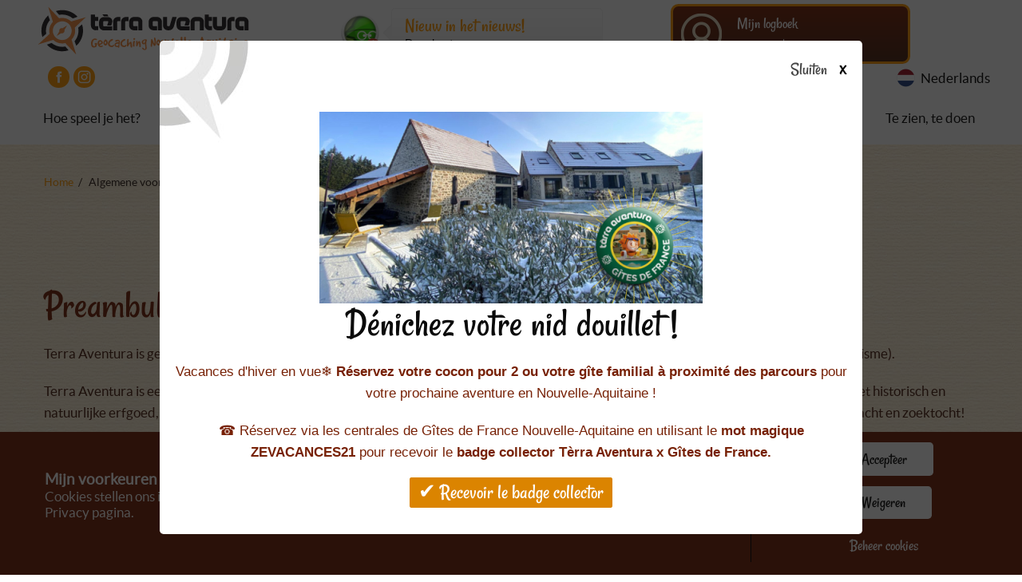

--- FILE ---
content_type: text/html; charset=UTF-8
request_url: https://cdn.terra-aventura.fr/nl/algemene-voorwaarden-terra-aventura?langcode=es
body_size: 16109
content:
<!DOCTYPE html>
<html lang="nl" dir="ltr" prefix="og: https://ogp.me/ns#">
  <head>
    <meta charset="utf-8" />
<style>/* @see https://github.com/aFarkas/lazysizes#broken-image-symbol */.js img.lazyload:not([src]) { visibility: hidden; }/* @see https://github.com/aFarkas/lazysizes#automatically-setting-the-sizes-attribute */.js img.lazyloaded[data-sizes=auto] { display: block; width: 100%; }</style>
<meta name="description" content="Preambule Terra Aventura is gecreëerd en wordt beheerd door het Comité Régional de Tourisme de Nouvelle Aquitaine (het Regionale bureau voor toerisme). Terra Aventura is een geocaching spel waarmee je de regio Nouvelle Aquitaine in Zuidwest Frankrijk beter leert kennen: de bestemmingen, het historisch en natuurlijke erfgoed, de traditionele ambachten maar ook de verhalen en legendes van de streek, de sporten of street Art. Een ware schattenjacht en zoektocht!" />
<meta name="Generator" content="Drupal 10 (https://www.drupal.org)" />
<meta name="MobileOptimized" content="width" />
<meta name="HandheldFriendly" content="true" />
<meta name="viewport" content="width=device-width, initial-scale=1.0" />
<link rel="icon" href="/themes/custom/terra/favicon.ico" type="image/vnd.microsoft.icon" />
<link rel="alternate" hreflang="fr" href="https://cdn.terra-aventura.fr/conditions-generales-dutilisation-du-jeu-terra-aventura?langcode=es" />
<link rel="alternate" hreflang="en" href="https://cdn.terra-aventura.fr/en/terra-aventura-game-terms-and-conditions?langcode=es" />
<link rel="alternate" hreflang="es" href="https://cdn.terra-aventura.fr/es/condiciones-generales-de-uso-del-juego-terra-aventura?langcode=es" />
<link rel="alternate" hreflang="nl" href="https://cdn.terra-aventura.fr/nl/algemene-voorwaarden-terra-aventura?langcode=es" />
<link rel="alternate" hreflang="de" href="https://cdn.terra-aventura.fr/de/allgemeine-nutzungsbedingungen-des-spiels-terra-aventura?langcode=es" />
<link rel="alternate" hreflang="eu" href="https://cdn.terra-aventura.fr/eu/jokoaren-erabilpen-baldintza-orokorrak?langcode=es" />
<link rel="canonical" href="https://cdn.terra-aventura.fr/nl/algemene-voorwaarden-terra-aventura?langcode=es" />
<link rel="shortlink" href="https://cdn.terra-aventura.fr/nl/node/22?langcode=es" />

    <title>Algemene voorwaarden - Tèrra Aventura | Tèrra Aventura</title>

    <link rel="apple-touch-icon" sizes="180x180" href="/themes/custom/terra/assets/favicon/apple-touch-icon.png">
    <link rel="icon" type="image/png" href="/themes/custom/terra/assets/favicon/favicon-32x32.png" sizes="32x32">
    <link rel="icon" type="image/png" href="/themes/custom/terra/assets/favicon/favicon-16x16.png" sizes="16x16">
    <link rel="manifest" href="/themes/custom/terra/assets/favicon/manifest.json">
    <link rel="mask-icon" href="/themes/custom/terra/assets/favicon/safari-pinned-tab.svg" color="#da532c">
    <meta name="theme-color" content="#ffffff">
    <meta name="apple-itunes-app" content="app-id=664647436">
    <meta name="google-play-app" content="app-id=com.tourismelimousin.terraavantura">
        <meta name="facebook-domain-verification" content="6okc8uti0rwcbc9wjhxqh8p5f5gred" />

      <link
        rel="preload"
        as="image"
        href="/themes/custom/terra/assets/img/backgrounds/home_bg.jpg"
      />


      <link rel="stylesheet" media="all" href="/sites/default/files/css/css_D5MmBMQ_B1CnzIHw1ewovwWbXVJ_GfoWLEzDzugMxDU.css?delta=0&amp;language=nl&amp;theme=terra&amp;include=[base64]" />
<link rel="stylesheet" media="all" href="/sites/default/files/css/css_GyEmvhybIkLIxBq1xKhWkQuyBTqx3GmPQMWer4ODFcM.css?delta=1&amp;language=nl&amp;theme=terra&amp;include=[base64]" />

      <script src="https://www.google.com/recaptcha/api.js?hl=nl&amp;render=explicit&amp;onload=drupalRecaptchaOnload" async defer></script>


  </head>

  <body class="page-node-22 path-node page-node-type-page">

    <a href="#main-content" class="visually-hidden focusable skip-link">
      Overslaan en naar de inhoud gaan
    </a>
    <a href="#block-terra-main-menu" class="visually-hidden focusable skip-link">
      Aller au menu principal
    </a>
    <a href="#footer" class="visually-hidden focusable skip-link">
      Aller au pied de page
    </a>
    
      <div class="dialog-off-canvas-main-canvas" data-off-canvas-main-canvas>
    
<div class="wrapper">

  <header id="top">

  <div class="row collapse">

    <div class="column small-12 medium-4 large-3">

      <a href="https://cdn.terra-aventura.fr/nl?langcode=es" class="header--logo">
        <img src="/themes/custom/terra/logo.svg" alt="Géocaching en Nouvelle-Aquitaine" loading="lazy" width="280" height="75" />
      </a>

      <ul class="header--social">
        <li class="header--social-item">
            <a class="header--social-link" target="_blank" aria-label="Visiter la page Facebook" title="Ouverture nouvelle fenêtre" href="https://www.facebook.com/terraaventura"><span class="icon-fb" aria-hidden="true"></span></a>
        </li>
        <li class="header--social-item">
            <a class="header--social-link" aria-label="Visiter la page Instagram" target="_blank" title="Ouverture nouvelle fenêtre" href="https://www.instagram.com/terraaventura_lespoiz/"><span class="icon-instagram" aria-hidden="true"></span></a>
        </li>
      </ul>
    </div>

          <div class="column header--actu hide-for-small-only hide-for-medium-only large-5">
                <div class="region region-header row">
          <div class="views-element-container column block block-views block-views-blockactualites-block-2" id="block-actus-header">
            <div><div class="actu--header view view-actualites view-id-actualites view-display-id-block_2 js-view-dom-id-4590eab34fa9dce2617b4781a90c036bd99ac273bd80b56ffd7bea84c8884462">
                <div class="view-content">
                  <div><div class="views-field views-field-nothing"><span class="field-content"><span class="row align-middle collapse">
<span class="column hide-for-small shrink poiz-medaillon--small medaillon--left actu--img">  <img loading="lazy" src="https://cdn.terra-aventura.fr/cdn/ff/rZkGPTjV4qc3KLZ6qN43SM64IqB-pFh5HM2V2L75z58/1622039034/public/2021-05/imgList_zarthus.png" width="110" height="110" alt="Zarthus">

</span>
<a class="column actu--content" href="/actu">
<span class="t-size-strong t-family-secondary">Nieuw in het nieuws!</span><br>
<span class="text-color-black t-size-small">Deze kant op...</span>
</a>
</span></span></div></div>

                </div>

              </div>
            </div>

          </div>

        </div>
      </div>
    
    <div class="column small-12 header--profile large-4">
      <div class="header--login-bloc">
        <div class="header--login">

          
      <div class="region region-box-login row">
      <div id="block-geocachingmanageruserblock" class="column small-12 no-padding block block-geocaching-manager">
  
    
      
  <div class="row" style="width: 100%;margin-left: auto;margin-right: auto;">

    <div class="column shrink no-padding-r">
      <img src="/themes/custom/terra/assets/img/elements/user-notLogged.png" alt="Mijn logboek" loading="lazy" width="60" height="60">
    </div>

    <div class="column">
      <p class="no-margin t-family-secondary t-size-medium">Mijn logboek</p>

      <a href="#" class="js-drop-loginbox t-size-small">Inloggen</a>
      <span> | </span>
      <a href="https://cdn.terra-aventura.fr/nl/user/register?langcode=es" class="t-size-small">Inschrijven</a>

    </div>

    <div class="js-login-box column small-12">
      <div class="header--login-form">
        <form class="user-login-form" data-drupal-selector="user-login-form" action="/nl/algemene-voorwaarden-terra-aventura?langcode=es" method="post" id="user-login-form" accept-charset="UTF-8">
  <div class="js-form-item form-item js-form-type-textfield form-type-textfield js-form-item-name form-item-name form-no-label">
      <label for="edit-name" class="visually-hidden js-form-required form-required">Gebruikersnaam</label>
        <input autocorrect="none" autocapitalize="none" spellcheck="false" autofocus="autofocus" autocomplete="username" placeholder="Gebruikersnaam of e-mailadres" data-drupal-selector="edit-name" type="text" id="edit-name" name="name" value="" size="60" maxlength="60" class="form-text required" required="required" aria-required="true" />

        </div>
<div class="js-form-item form-item js-form-type-password form-type-password js-form-item-pass form-item-pass form-no-label">
      <label for="edit-pass" class="visually-hidden js-form-required form-required">Wachtwoord</label>
        <span class="field-prefix"><span class="see-password icon-eye"></span></span>
      <input autocomplete="current-password" placeholder="Wachtwoord" data-drupal-selector="edit-pass" type="password" id="edit-pass" name="pass" size="60" maxlength="128" class="form-text required" required="required" aria-required="true" />

        </div>
<a href="https://cdn.terra-aventura.fr/user/password" class="t-size-small t-underline">Wachtwoord vergeten?</a><input autocomplete="off" data-drupal-selector="form-pu9qd6qx7umawi-9kclxfbcoayi2x6dg1wmnu-t-4qq" type="hidden" name="form_build_id" value="form-PU9Qd6QX7umAwI-9KCLXfbcoayi2x6dg1wMNu-t-4QQ" />
<input data-drupal-selector="edit-user-login-form" type="hidden" name="form_id" value="user_login_form" />
<div data-drupal-selector="edit-actions" class="form-actions js-form-wrapper form-wrapper" id="edit-actions">
<button  class="tertiary button js-form-submit form-submit" data-drupal-selector="edit-submit" type="submit" id="edit-submit" name="op" value="Inloggen"> Inloggen</button>


</div>

</form>

        <!--<hr class="primary">
                <a href="/facebook-login"><button class="button">Facebook Connect</button></a>-->
      </div>
    </div>
  </div>


  </div>

  </div>


        </div>
      </div>
    </div>
  </div>

      <div class="row">
      <div class="column small-12 no-padding text-right">
        <button class="current-lang nl js-open-lang">Nederlands</button>

        
      <div class="region region-lang row align-right">
      <div class="language-switcher-language-url column shrink block block-language block-language-blocklanguage-interface" id="block-selecteurdelangue" role="navigation">
  
    
      <ul class="links"><li hreflang="fr" data-drupal-link-query="{&quot;langcode&quot;:&quot;es&quot;}" data-drupal-link-system-path="node/22"><a href="/conditions-generales-dutilisation-du-jeu-terra-aventura?langcode=fr" class="language-link fr" hreflang="fr" data-drupal-link-query="{&quot;langcode&quot;:&quot;fr&quot;}" data-drupal-link-system-path="node/22">Français</a></li><li hreflang="en" data-drupal-link-query="{&quot;langcode&quot;:&quot;es&quot;}" data-drupal-link-system-path="node/22"><a href="/en/terra-aventura-game-terms-and-conditions?langcode=en" class="language-link en" hreflang="en" data-drupal-link-query="{&quot;langcode&quot;:&quot;en&quot;}" data-drupal-link-system-path="node/22">Anglais</a></li><li hreflang="es" data-drupal-link-query="{&quot;langcode&quot;:&quot;es&quot;}" data-drupal-link-system-path="node/22"><a href="/es/condiciones-generales-de-uso-del-juego-terra-aventura?langcode=es" class="language-link es" hreflang="es" data-drupal-link-query="{&quot;langcode&quot;:&quot;es&quot;}" data-drupal-link-system-path="node/22">Español</a></li><li hreflang="nl" data-drupal-link-query="{&quot;langcode&quot;:&quot;es&quot;}" data-drupal-link-system-path="node/22" class="is-active" aria-current="page"><a href="/nl/algemene-voorwaarden-terra-aventura?langcode=nl" class="language-link nl" hreflang="nl" data-drupal-link-query="{&quot;langcode&quot;:&quot;nl&quot;}" data-drupal-link-system-path="node/22">Nederlands</a></li><li hreflang="de" data-drupal-link-query="{&quot;langcode&quot;:&quot;es&quot;}" data-drupal-link-system-path="node/22"><a href="/de/allgemeine-nutzungsbedingungen-des-spiels-terra-aventura?langcode=de" class="language-link de" hreflang="de" data-drupal-link-query="{&quot;langcode&quot;:&quot;de&quot;}" data-drupal-link-system-path="node/22">Deutsch</a></li><li hreflang="eu" data-drupal-link-query="{&quot;langcode&quot;:&quot;es&quot;}" data-drupal-link-system-path="node/22"><a href="/eu/jokoaren-erabilpen-baldintza-orokorrak?langcode=eu" class="language-link eu" hreflang="eu" data-drupal-link-query="{&quot;langcode&quot;:&quot;eu&quot;}" data-drupal-link-system-path="node/22">Euskara</a></li></ul>
  </div>

  </div>

      </div>
    </div>
  
      <button class="menu-button js-menu-button hide-for-large"><span class="icon-menu"></span> Menu</button>
    
      <div class="region region-nav row collapse">
      <nav role="navigation" aria-labelledby="block-terra-main-menu-menu" id="block-terra-main-menu" class="column js-menu block block-menu navigation menu--main">
            
  <p class="visually-hidden block-title"  class="visually-hidden" id="block-terra-main-menu-menu">Navigation principale</p>
  

        
              <ul class="menu" style="--items:8;">
                    <li class="menu-item">
        <a href="/nl/hoe-speel-je-het?langcode=es" data-drupal-link-system-path="node/11">Hoe speel je het?</a>
              </li>
                <li class="menu-item menu-item--expanded">
        <a href="/nl/node/10?langcode=es" data-drupal-link-system-path="node/10">De wereld van Tèrra Aventura</a>
                                <ul class="menu">
                    <li class="menu-item">
        <a href="/nl/node/13?langcode=es" data-drupal-link-system-path="node/13">Er was eens</a>
              </li>
                <li class="menu-item">
        <a href="/nl/node/2793?langcode=es" data-drupal-link-system-path="node/2793">Cartes des parcours</a>
              </li>
                <li class="menu-item">
        <a href="/nl/poiz?langcode=es" data-drupal-link-system-path="node/18">Poï&#039;z</a>
              </li>
                <li class="menu-item">
        <a href="/nl/bonusmissies-het-frans?langcode=es" data-drupal-link-system-path="node/17">Bonusmissies (in het Frans)</a>
              </li>
                <li class="menu-item">
        <a href="/nl/node/954?langcode=es" data-drupal-link-system-path="node/954">Succès virtuels</a>
              </li>
                <li class="menu-item">
        <a href="/nl/spelregels?langcode=es" data-drupal-link-system-path="node/24">Het handvest</a>
              </li>
                <li class="menu-item">
        <a href="/nl/uw-vragen?langcode=es" data-drupal-link-system-path="node/19">Uw vragen</a>
              </li>
                <li class="menu-item">
        <a href="/nl/node/531?langcode=es" data-drupal-link-system-path="node/531">Goodies</a>
              </li>
                <li class="menu-item">
        <a href="/nl/node/547?langcode=es" data-drupal-link-system-path="node/547">Médailles</a>
              </li>
                <li class="menu-item">
        <a href="/nl/node/12?langcode=es" data-drupal-link-system-path="node/12">Concours</a>
              </li>
        </ul>
  
              </li>
                <li class="menu-item">
        <a href="/nl/parcours?langcode=es" data-drupal-link-system-path="parcours">De routes</a>
              </li>
                <li class="menu-item menu-item--collapsed">
        <a href="/nl/node/1590?langcode=es" data-drupal-link-system-path="node/1590">Micro Z&#039;aventures</a>
              </li>
                <li class="menu-item">
        <a href="/nl/actu?langcode=es" data-drupal-link-system-path="actu">Het nieuws</a>
              </li>
                <li class="menu-item menu-item--expanded">
        <a href="/nl/collab?langcode=es" data-drupal-link-system-path="node/742">Collab&#039;</a>
                                <ul class="menu">
                    <li class="menu-item">
        <a href="/nl/node/2292?langcode=es" data-drupal-link-system-path="node/2292">Bastides en Fête</a>
              </li>
                <li class="menu-item">
        <a href="/nl/node/1381?langcode=es" data-drupal-link-system-path="node/1381">Creuse Tourisme</a>
              </li>
                <li class="menu-item">
        <a href="/nl/node/741?langcode=es" data-drupal-link-system-path="node/741">Gîtes de France</a>
              </li>
                <li class="menu-item">
        <a href="/nl/node/2289?langcode=es" data-drupal-link-system-path="node/2289">Le basque débarque sur Tèrra Aventura</a>
              </li>
                <li class="menu-item">
        <a href="/nl/node/2043?langcode=es" data-drupal-link-system-path="node/2043">Les Jeux des Poïz</a>
              </li>
                <li class="menu-item">
        <a href="/nl/node/2064?langcode=es" data-drupal-link-system-path="node/2064">Millevaches en Limousin</a>
              </li>
                <li class="menu-item">
        <a href="/nl/node/1905?langcode=es" data-drupal-link-system-path="node/1905">Musée national de Préhistoire</a>
              </li>
                <li class="menu-item">
        <a href="/nl/node/2364?langcode=es" data-drupal-link-system-path="node/2364">Noël à Libourne</a>
              </li>
                <li class="menu-item">
        <a href="/nl/node/1252?langcode=es" data-drupal-link-system-path="node/1252">Olympiades des métiers</a>
              </li>
                <li class="menu-item">
        <a href="/nl/node/2067?langcode=es" data-drupal-link-system-path="node/2067">Surfrider, journée mondiale de l&#039;océan</a>
              </li>
                <li class="menu-item">
        <a href="/nl/node/1416?langcode=es" data-drupal-link-system-path="node/1416">Tumulus de Bougon</a>
              </li>
        </ul>
  
              </li>
                <li class="menu-item menu-item--collapsed">
        <a href="/nl/shop?langcode=es" data-drupal-link-system-path="node/567">Shop</a>
              </li>
                <li class="menu-item menu-item--collapsed">
        <a href="/nl/ontdek-nouvelle-aquitaine?langcode=es" data-drupal-link-system-path="node/464">Te zien, te doen</a>
              </li>
        </ul>
  


  </nav>

  </div>

  
  
</header>
<div id="main-content"></div>

  <div role="main" class="main ">

    
          
      <div class="region region-content row">
      <div id="block-terra-breadcrumbs" class="column small-12 block block-system block-system-breadcrumb-block">
  
    
        <nav class="breadcrumb" role="navigation" aria-labelledby="system-breadcrumb">
    <p id="system-breadcrumb" class="visually-hidden">Kruimelpad</p>
    <ol>
          <li>
                  <a href="/nl?langcode=es">Home</a>
              </li>
          <li>
                  Algemene voorwaarden - Tèrra Aventura
              </li>
        </ol>
  </nav>

  </div>
<div id="block-terra-page-title" class="column small-12 block block-core block-page-title-block">
  
    
      
  <h1 class="page-title"><span class="field field--name-title field--type-string field--label-hidden">Algemene voorwaarden - Tèrra Aventura</span>
</h1>


  </div>
<div id="block-terra-content" class="column small-12 block block-system block-system-main-block">
  
    
      
<article class="node node--type-page node--view-mode-full">

  
    

  
  <div class="node__content">
    
            <div class="clearfix text-formatted field field--name-body field--type-text-with-summary field--label-hidden field__item"><h2>Preambule</h2>

<p>Terra Aventura is gecreëerd en wordt beheerd door het Comité Régional de Tourisme de Nouvelle Aquitaine (het Regionale bureau voor toerisme).&nbsp;</p>

<p>Terra Aventura is een geocaching spel waarmee je de regio Nouvelle Aquitaine in Zuidwest Frankrijk beter leert kennen: de bestemmingen, het historisch en natuurlijke erfgoed, de traditionele ambachten maar ook de verhalen en legendes van de streek, de sporten of street Art. Een ware schattenjacht en zoektocht!</p>

<p>Kokers, "caches" genoemd, zijn hier en daar verstopt in de natuur. Het doel? De verstopplaatsen ontdekken én de schatten die erin zitten door middel van een GPS-apparaat of een smartphone. Om de schat te kunnen vinden (Poï’z badges, leuk om te verzamelen), moet de speler eerst een paar raadsels oplossen die gegeven worden door de Poï’z, leuke figuurtjes die de wereld van Terra Aventura bevolken. &nbsp;</p>

<p>De speler download en installeert de gratis applicatie die te vinden is op Google Play of in de App Store. De speler moet een gratis account aanmaken voordat hij kan spelen. De speler kiest daarna een route uit en zet zijn gps-locatie aan. De speler kan ook de routebeschrijving thuis of bij een VVV-kantoor printen via de website Terra aventura en gebruik maken van een GPS-apparaat.</p>

<p>De speler selecteert de route op basis van het thema, de duur, de moeilijkheidsgraad of de nabijheid (departement, stad, omgeving). Het is ook mogelijk om een seizoen te selecteren (kies het jaar van creatie om bijvoorbeeld de nieuwe routes te vinden), om een bonus zoektocht te selecteren, of om terug te gaan naar de niet gevonden caches.</p>

<p>Tijdens het spel, ziet de speler zijn positie op een kaart en gaat van het ene punt naar het andere. Onderweg moet de speler puzzels of raadsels beantwoorden via de mobiele applicatie, zodat de GPS-coördinaten van de cache worden weergegeven! Als de speler de verstopplaats (cache) gevonden heeft moet hij zoeken naar een waterdichte koker die de schat bevat: een Poï’z badge. De speler mag er maar eentje nemen en legt de cache weer op precies dezelfde plek terug voor de volgende speler. &nbsp;</p>

<p>De app geeft automatisch het niveau van de speler aan voor de andere Terr’avonturiers. Naast zijn bijnaam en zijn departement en/of land van herkomst (verplichte vermeldingen) kan de speler ook een profielfoto, zijn biografie, commentaar en foto's delen. Spelers kunnen deelnemen aan een bonus zoektocht naarmate ze verder komen in het spel.</p>

<p>De routes die hedendaags beschikbaar zijn worden voornamelijk te voet afgelegd. Er zijn echter Ziclou routes, speciaal aangepast voor een fietstocht, en besneeuwde caches, die, als de omstandigheden het toelaten, met sneeuwschoenen toegankelijk zijn.</p>

<h2>Doel</h2>

<p>De huidige gebruiksvoorwaarden (hieronder genoemd AGV) zijn van toepassing op de spelregels van het "Tèrra Aventura" spel (hieronder genoemd “het Spel"), gecreëerd en beheerd door het Comité Régional du Tourisme de Nouvelle-Aquitaine (hieronder genoemd "CRTNA").</p>

<p>De huidige AGV betreffen de voorschriften voor het gebruik van de website https://www.terra-aventura.fr/en de mobiele applicatie evenals de deelname aan het spel (hieronder genoemd "het spel") door de deelnemende gebruiker (hieronder genoemd “de gebruiker”). Elke deelname aan het spel moet voldoen aan deze AGV.</p>

<h2>Maatregelen van de aanleg en het onderhoud van de routes</h2>

<p>Het CRT organiseert het spel in samenwerking met de vrijwillige Comités Départemantaux de tourisme, agences de développement touristique of de VVV-kantoren.</p>

<p>De VVV-kantoren maken de routes en caches in samenwerking met de plaatselijke overheid(en). Zij zijn verantwoordelijk, in samenwerking met de betrokkenen gemeente(s), voor het onderhoud, de betrouwbaarheid en het voortbestaan van de voorgestelde routes.</p>

<p>Ondanks de zorgvuldigheid waarmee de aldus vastgestelde routes worden gevalideerd, kan het CRTNA niet verantwoordelijk worden gesteld voor een gebrek aan vrijgave, het onderhoud van de wegen of enig ander probleem met betrekking tot toegang van de route.</p>

<p>Voor eventuele problemen die voorkomen tijdens de zoektocht, kan je contact opnemen met het CRT NA of het plaatselijke VVV-kantoor. Je melding is belangrijk.</p>

<h2>Toegang tot het spel</h2>

<p>De gebruiker kan meedoen aan het Spel via de gedownloade app op zijn mobiel apparaat (tablet of smartphone) of met behulp van een losse GPS-apparaat en de informatie die beschikbaar is op de website van Terra Aventura.</p>

<p>Door de Applicatie te installeren op zijn mobiele apparaat en/of door toegang te krijgen tot de applicatie, accepteert de Gebruiker onvoorwaardelijk en zonder voorbehoud alle hieronder gedefinieerde AGV.</p>

<p>De gebruiker kan de app gratis downloaden via de Google Play store of de App Store. De gebruiker van het spel heeft een internetverbinding nodig om de app te downloaden en hiervan gebruik te kunnen maken. De gebruiker moet ook over een compatibel mobiel apparaat (smartphone of tablet) beschikken. De voorwaarden van deze compatibiliteit worden in beide stores gespecificeerd.</p>

<p>De app is uitsluitend bestemd voor persoonlijk gebruik van de gebruiker.</p>

<h2>Locatiegegevens</h2>

<p>Om te beginnen met het spel heeft de gebruiker een gps-toestel nodig. De locatiegegevens helpen bij de werking van het spel. Dankzij deze gegevens kan de gebruiker zijn precieze locatie of de verschillende etappes van de route zien. De gebruiker kan ook de voortgang van de andere gebruikers volgen (alleen met de app).&nbsp;</p>

<p>De gebruiker moet toegang geven tot locatie van het apparaat, anders kan het spel niet functioneren.</p>

<h2>Verplichtingen van de gebruiker&nbsp;</h2>

<p><strong>Verplichtingen van de Gebruiker met betrekking tot de werking van het Spel</strong><br>
De Deelnemer verbindt zich er uitdrukkelijk toe om:</p>

<ul>
	<li>Een route met een moeilijkheidsgraad te kiezen die is aangepast aan zijn leeftijd en lichamelijke conditie, evenals die van de andere deelnemers die met hem mee gaan (de routes zijn in volgorde van oplopende moeilijkheidsgraad ingedeeld, indien nodig is het na te vragen bij een deelnemend VVV-kantoor)</li>
	<li>De openbare paden te respecteren die door hem genomen en gekozen worden;</li>
	<li>Geen privéterreinen te betreden die in de buurt van de routes kunnen liggen, noch deze, op welke manier dan ook, te vernielen;</li>
	<li>Stop geen items in de caches die: bederfelijk, niet-commercieel, gevaarlijk of de gevoeligheid van de Deelnemers, vooral die van de jongsten, op welke manier dan ook, kunnen krenken.</li>
	<li>Hou je aan de verkeersregels, dit geldt ook voor fietsers</li>
</ul>

<p><strong>Verplichtingen van de Gebruiker met betrekking tot het gebruik van de App en de website  De Gebruiker verbindt zich er uitdrukkelijk toe om:</strong></p>

<ul>
	<li>De Applicatie niet in zijn geheel of gedeeltelijk, op welke wijze en in welke vorm dan ook, te reproduceren;</li>
	<li>Geen software of processen te gebruiken om de inhoud van de applicatie zonder toestemming van de CRT te kopiëren;</li>
	<li>De Applicatie niet te exporteren of te koppelen aan andere computerprogramma's;</li>
	<li>De Applicatie niet in zijn geheel of gedeeltelijk aan te passen, over te schrijven, te wijzigen, te veranderen, te (de)compileren, te combineren of te transcoderen;</li>
	<li>Geen systemen te installeren die de Applicatie zouden kunnen pirateren;</li>
</ul>

<p><strong>Verplichtingen van de Gebruiker met betrekking tot de gepubliceerde inhoud op de app en de website</strong></p>

<ul>
	<li>Toestemming te verkrijgen van de personen die het voorwerp uitmaken van de inhoud die geplaatst wordt via de site Tèrra Aventura;</li>
	<li>Het beeldrecht, auteursrecht, recht op privacy te respecteren en in het algemeen alle rechten van de personen die het voorwerp uit zouden kunnen maken van de inhoud die geplaatst wordt via Tèrra Aventura;</li>
	<li>Zich te onthouden van het plaatsen van inhoud die lasterlijk, kwetsend, discriminerend, hatelijk of de wet op wat voor manier dan ook overtreedt.</li>
</ul>

<p><strong>Verplichtingen van de Gebruiker met betrekking tot hygiënemaatregelen tijdens de route</strong><br>
&nbsp;<br>
Om risico op besmetting te verkleinen moet de gebruiker:&nbsp;</p>

<ul>
	<li>Hoesten en niesen in de binnenkant van zijn elleboog&nbsp;</li>
	<li>1,5 meter afstand (2 armlengtes) houden van anderen. &nbsp;</li>
	<li>Vaak en goed handen wassen.</li>
</ul>

<p>Op het einde van de Tèrra Aventura zoektocht is het sterk aangeraden om een masker te dragen en je handen te wassen voor en na het hanteren van de koker, de Poï’z, het notitieboekje en het potlood.&nbsp;<br>
Tijdens de tocht moeten de regels rond social distancing tussen de spelers gerespecteerd worden. Het eindpunt van de Terra aventura zoektocht kan worden aangepast om te voldoen aan de hygiënische maatregelen. De routes kunnen ook om dezelfde reden onder onderhoud worden gesteld.</p>

<h2>Gebruik van coupons verkregen via de App</h2>

<p>Het ontgrendelen van bepaalde caches geeft toegang tot kortingsbonnen of coupons die door commerciële aanbieders worden uitgegeven.</p>

<p>Elke coupon heeft een volgnummer. De coupons zijn alleen geldig voor eenmalig gebruik tijdens de geldigheidsperiode van de coupons.<br>
De commerciële aanbieders zijn volledig en uitsluitend verantwoordelijkheid voor de aanbiedingen, offertes, overeenkomsten en leveringen met betrekking tot deze coupons. Het CRTNA kan hierover niet aansprakelijk voor gesteld worden.</p>

<p>Gebruik van de app voor de Ziclou routes<br>
Speciale clausule voor gebruikers van de mobiele app voor de routes "op de fiets": De Ziclou-routes zijn speciaal aangepast voor fietstochten. De verkeersregels gelden voor alle Deelnemers. Ter herinnering, bepaalt het Franse artikel R412-6-1 van de wegenverkeerswet dat het gebruik van een telefoon in de hand van de bestuurder van een rijdend voertuig verboden is. Ook is het verboden om in het oor, van de bestuurder van een rijdend voertuig, elk apparaat dat geluid uit kan brengen, te dragen, met uitzondering van elektronische apparaten die doofheid corrigeren.&nbsp; Om te zorgen dat het spel in alle veiligheid wordt uitgevoerd, geeft de app via een geluidssignaal de nabijheid aan van een etappe, gevaar, een aanwijzing om mobiel gemakkelijker toegang tot informatie te krijgen. De deelnemer moet zich uitrusten met een aangepast systeem (bevestigingsmateriaal bijvoorbeeld) dat voldoet aan de eisen van de wegenverkeerswet. De CRT Nouvelle-Aquitaine kan niet verantwoordelijk worden gesteld bij overtreding van de wegenverkeerswet.<br>
 Gebruik van de app met betrekking tot een besneeuwde route</p>

<p>Een goede voorbereiding is zeer belangrijk om veilig de sneeuwschoenenroute te kunnen doen. Het CRTNA raad je dan ook sterk aan om de weersomstandigheden in het betreffende gebied van tevoren te controleren en contact op te nemen met het plaatselijke VVV-kantoor om ervoor te zorgen dat de route in alle veiligheid toegankelijk is.<br>
Is dat niet het geval dan kan het CRTNA niet aansprakelijk worden gesteld als je toch uit eigen initiatief de tocht gaat doen.</p>

<h2>PRIVACY EN PERSOONSGEGEVENS – Doeleinden van verwerking</h2>

<p>Je kan deelnemen aan het spel Terra Aventura door je contactgegevens in te voeren op de app of op de website (account "Avonturenboek").</p>

<p>Elke gebruiker moet zich, volledig en correct op de website of app registreren met<br>
een pseudo<br>
e-mailadres<br>
zijn departement van verblijf en/of land van verblijf</p>

<p>Dankzij deze verplichte gegevens kan de gebruiker:&nbsp;</p>

<ul>
	<li>Zich inloggen op de app of op de website van Terra Aventura</li>
	<li>Op een interactieve manier spelen met Terra Aventura (commentaar geven, foto's uploaden, deelnemen aan wedstrijden),</li>
	<li>Zijn voortgang bewaren (score en levels)</li>
	<li>De gebruiker kan zich ook abonneren (niet verplicht) om meer informatie te ontvangen over het universum van Tèrra Aventura (nieuwsbrief, mobiele push, tevredenheidsenquête).</li>
</ul>

<p>De gebruiker kan ook het volgende toevoegen:</p>

<ul>
	<li>zijn profielfoto,</li>
	<li>zijn biografie,</li>
	<li>foto's van de geocaching-routes of foto’s van de mensen die meedoen aan de tocht (met hun toestemming natuurlijk!)</li>
</ul>

<p>De Gebruiker verklaart dat hij op de hoogte is gesteld van het feit dat zijn ranglijst voor het Spel ook automatisch wordt weergegeven.</p>

<p>De gegevens van de gebruiker worden bewaard zolang zijn of haar account actief is. Deze status wordt elk jaar gecontroleerd door het CRTNA door het wel of niet invoeren van het geheime woord.</p>

<p>De geaggregeerde gegevens zullen na drie jaar na het laatste contact met de betrokkene (datum waarop de gebruiker zijn laatste geheime woord, gevonden in de Terra Aventura-caches, heeft ingevoerd) als inactief beschouwd. De persoonsgegevens worden dan anoniem opgeslagen zonder de mogelijkheid tot identificatie voor statistische doeleinden.</p>

<p>De gebruiker heeft recht op inzage, vergetelheid, rectificatie en aanvulling, dataportabiliteit, beperking van de verwerking betreffend zijn persoonsgegevens. Dit verzoek kan hij indienen door ons een e-mail te sturen aan: dpo@na-tourisme.com of om te schrijven naar (met een identiteitsbewijs):&nbsp;</p>

<p>CRT Nouvelle-Aquitaine - Maison régionale du tourisme&nbsp;<br>
Site Tèrra Aventura<br>
30, cours Gay Lussac<br>
CS 50095<br>
87003 LIMOGES CEDEX 1<br>
France</p>

<p>De gebruiker heeft het recht om een klacht in te dienen bij de Autoriteit Persoonsgegevens als het CRT NA, ondanks uw aanmaningen, niet reageert. In Frankrijk is dit de CNIL, 3 place de Fontenoy, TSA 80715, 75334 Paris cedex 07.</p>

<h2>Voor meer informatie, zie het Privacybeleid.<br>
 &nbsp;<br>
Beperking van de garantie</h2>

<p>Elke Gebruiker dient alle nodige maatregelen te nemen om zijn persoonsgegevens en/of software die zijn opgeslagen op zijn computer- en telefoonapparatuur, te beschermen tegen inbreuk.<br>
De Gebruiker erkent en aanvaardt de kenmerken en beperkingen van Internet en, met name de functionele kenmerken en technische prestaties van internet; problemen met betrekking tot de verbinding en/of toegang tot websites; problemen met betrekking tot de beschikbaarheid en overbezetheid van het netwerk; problemen met betrekking tot&nbsp;&nbsp;falen of verzadiging van het netwerk; problemen met betrekking tot de doorvoer, de toegang tot online geplaatste gegevens, tot de responstijd om weer te geven, in te zien, gegevens te raadplegen of door te sturen; storingen onderbreken, het gebrek aan bescherming van bepaalde gegevens tegen mogelijk misbruik of piraterij, risico van besmetting door eventuele virussen die op de genoemde netwerken circuleren, enz., waarvoor de CRT niet verantwoordelijk gesteld kan worden.&nbsp;<br>
Bovendien is de CRT niet verantwoordelijk bij verkeerd gebruik van de terminal en/of incidenten met betrekking tot het gebruik van de terminal tijdens het gebruik van de Applicatie. De CRT is niet verantwoordelijk in geval van schade, van welke aard dan ook, veroorzaakt door de Gebruikers, op hun terminals, hun computer- en telefoonapparatuur en de daar opgeslagen data of de gevolgen daarvan voor hun persoonlijke activiteit.&nbsp;&nbsp;&gt;<br>
De CRT is ook niet verantwoordelijk voor de werking van de GPS die tot de deelnemers behoort of gehuurd is bij een deelnemend VVV-kantoor.<br>
De CRT is niet verantwoordelijk voor het onderhoud van openbare paden die de deelnemers nemen tijdens het zoeken naar caches.</p>

<p><strong>Geschillen</strong><br>
Geschillen die voortvloeien uit of in verband met deze AGV en die niet in der minne kunnen worden opgelost zullen automatisch en verplicht worden onderworpen aan de jurisdictie van de handelsrechtbank van Bordeaux (Gironde, Frankrijk).</p>

<p><strong>Nietigheid</strong><br>
Indien een deel van dit Beleid ongeldig of niet afdwingbaar wordt verklaard, dan heeft dit geen gevolgen voor de geldigheid van het overige deel van dit Beleid. Als zodanig behoudt het CRTNA zich het recht om, het deel van de AGV dat ongeldig of niet afdwingbaar is, te wijzigingen.&nbsp;</p>

<p><strong>Toepasselijk recht</strong><br>
Op deze AGV geldt alleen het Franse recht. De AGV zijn alleen maar in het frans geschreven. Ingeval van onverenigbaarheid of tegenstrijdigheid tussen de Franse versie en enige andere taalversie van deze AGV, prevaleert alleen maar de Franse tekst. Elke vertaling van de AGV kan slechts van informatieve aard zijn.</p>

<p><strong>Contact</strong><br>
Voor eventuele op- en/of aanmerkingen, suggesties en klachten over het spel en/of diensten kan de gebruiker het CRTNA per e-mail bereiken via: les-sages@terra-aventura.fr&nbsp;</p>
</div>
      
  </div>

</article>

  </div>

  </div>

    
    <!-- PAGE PERSONNAGES -->
    
  </div>

  <footer id="footer">
      <div class="footer--partner">
      
      <div class="region region-partners row">
      <div id="block-decouvrezlanouvelleaquitainefr" class="column small-12 text-center block-na block block-block-content block-block-content1da5c755-718e-4ccb-88a7-4148ccef97c6">
  
    
      
            <div class="clearfix text-formatted field field--name-body field--type-text-with-summary field--label-hidden field__item"><div class="row"><div class="column small-12 text-center"><p><a class="float-right button secondary" href="/nl/node/464">Ontdek</a></p><h2>Ontdek Nouvelle Aquitaine</h2></div><div class="column small-10 small-offset-1"><div class="row align-middle"><p><img src="https://www.terra-aventura.fr/sites/default/files/pubs/logo-na-nl.jpg" width="120" height="179" alt loading="lazy"></p><p class="column expand">De grootste Franse regio, Nouvelle Aquitaine, is even divers als verrassend: Uitgestrekte natuur, dynamische steden, mythische stranden...<br>Het is ook een gebied met sterke culturen en een uitzonderlijk erfgoed. Kortom, een geweldig speelterrein te ontdekken met Tèrra Aventura!</p></div></div></div></div>
      
  </div>
<div id="block-destinationpartenairesheaderfr" class="column small-12 block block-block-content block-block-contenta95a164c-27db-4ce2-bd7b-f9377f816846">
  
    
      
            <div class="clearfix text-formatted field field--name-body field--type-text-with-summary field--label-hidden field__item"><div class="row">
<div class="column small-12 text-center"><a class="float-right button secondary" href="/nl/partenaires">De partners zien</a>
<div>
<h2 class="no-margin">De partnerbestemmingen</h2>

<p class="hide-for-small-only text-center">Voor een dag, een weekend of je vakantie...</p>
</div>
</div>
</div>
</div>
      
  </div>
<div class="views-element-container column small-12 block block-views block-views-blockpartnairs-block-1" id="block-views-block-partnairs-block-1">
  
    
      <div><div class="footer--partner-bloc view view-partnairs view-id-partnairs view-display-id-block_1 js-view-dom-id-e45a440ad6c43a9509d9a11120b8f0bf5719b4a24b3614b09fbd910ffcc84a63">
  
    
      
      <div class="view-content">
          <div class="column shrink"><a href="http://www.tourisme64.com/" title="Béarn Pyrénées Pays-Basque Tourisme" target="_blank">  <img loading="lazy" src="https://cdn.terra-aventura.fr/cdn/ff/usQP8pm2kTKnAQfxCJ8DuaQGIXMlpOWF3VmN2tgrols/1740152890/public/styles/logo_partenaires_footer/public/logospartners/logo_adt64_0.jpg?itok=fQilM8PC" width="200" height="114" alt="Logo Béarn Pyrénées Pays-Basque Tourisme" class="image-style-logo-partenaires-footer" />


</a></div>
    <div class="column shrink"><a href="https://www.gironde-tourisme.fr/" title="Gironde Tourisme" target="_blank">  <img loading="lazy" src="https://cdn.terra-aventura.fr/cdn/ff/y6Iw8IguqZPe7vzBCnmMBeodfFdBMxAE00ufnvTUh8g/1649077362/public/styles/logo_partenaires_footer/public/logospartners/gironde-tourisme.png?itok=giBUuDQ1" width="200" height="83" alt="Logo Gironde Tourisme" class="image-style-logo-partenaires-footer" />


</a></div>
    <div class="column shrink"><a href="https://www.tourismelandes.com/" title="Landes Tourisme" target="_blank">  <img loading="lazy" src="https://cdn.terra-aventura.fr/cdn/ff/nuZzLwYLiOV8y2cnzLUy4nK80HDh9s523pl-b3Mricc/1649077523/public/styles/logo_partenaires_footer/public/logospartners/logo-landes.png?itok=A0Gopt69" width="200" height="78" alt="Logo Landes Attractivité" class="image-style-logo-partenaires-footer" />


</a></div>
    <div class="column shrink"><a href="https://www.tourisme-vienne.com/" title="Vienne Tourisme" target="_blank">  <img loading="lazy" src="https://cdn.terra-aventura.fr/cdn/ff/27XjJMTTo_zccaIhaMWZFAz-Gax5MXXLllz2j8zmZXU/1732533753/public/styles/logo_partenaires_footer/public/logospartners/logo-vienne.png?itok=0mCiOAhq" width="200" height="122" alt="Logo Vienne Tourisme" class="image-style-logo-partenaires-footer" />


</a></div>
    <div class="column shrink"><a href="https://www.charentestourisme.com/" title="Visiter le site de Charente Tourismes - Ouverture nouvelle fenêtre" target="_blank">  <img loading="lazy" src="https://cdn.terra-aventura.fr/cdn/ff/_TVdvhpmW7uNE9Ss8NrHoL1FZPE-EhouH84yXC2xOLM/1741248290/public/styles/logo_partenaires_footer/public/logospartners/charentes.jpg?itok=KQp_BlVF" width="200" height="80" alt="Logo Infiniment Charentes" class="image-style-logo-partenaires-footer" />


</a></div>
    <div class="column shrink"><a href="http://www.tourismecorreze.com/fr" title="Accéder au site Tourisme Corrèze" target="_blank">  <img loading="lazy" src="https://cdn.terra-aventura.fr/cdn/ff/rlEvQFBpeZAfJ94gHwZDjkvXVHVs4xu5ccexGRqpWzI/1740047093/public/styles/logo_partenaires_footer/public/logospartners/logo-correze-min.jpg?itok=Z6mEGQwe" width="200" height="77" alt="logo Tourisme Corrèze" class="image-style-logo-partenaires-footer" />


</a></div>
    <div class="column shrink"><a href="http://www.tourisme-creuse.com/" title="Creuse" target="_blank">  <img loading="lazy" src="https://cdn.terra-aventura.fr/cdn/ff/48vdfHqrA42h3QDsNeTRer5gHb_zlvF9kTCSmULVxmk/1592930195/public/styles/logo_partenaires_footer/public/logospartners/logo-creuse-officiel.png?itok=q74Xoosr" width="200" height="200" alt="Logo Creuse, Être libre" class="image-style-logo-partenaires-footer" />


</a></div>
    <div class="column shrink"><a href="https://www.deux-sevres.fr/" title="Deux-Sèvres" target="_blank">  <img loading="lazy" src="https://cdn.terra-aventura.fr/cdn/ff/MICXN7v9uA9ZWfXJ9BjiDkobGEQRY7quVcQ_DWhSQsI/1649077303/public/styles/logo_partenaires_footer/public/logospartners/deux-sevres_0.png?itok=-yG7QtUF" width="200" height="202" alt="Logo Deux-Sèvres, le département 79" class="image-style-logo-partenaires-footer" />


</a></div>
    <div class="column shrink"><a href="http://www.dordogne-perigord-tourisme.fr/" title="Dordogne" target="_blank">  <img loading="lazy" src="https://cdn.terra-aventura.fr/cdn/ff/eTUvHXjCJvj1qJMbM9XGwIWVx54TqZH8nSsjwTdDeOo/1496826612/public/styles/logo_partenaires_footer/public/logospartners/Dordogne.jpg?itok=80obEQSn" width="200" height="58" alt="Logo Dordogne Périgord, Tourisme France" class="image-style-logo-partenaires-footer" />


</a></div>
    <div class="column shrink"><a href="http://www.tourisme-hautevienne.com/" title="Haute-Vienne" target="_blank">  <img loading="lazy" src="https://cdn.terra-aventura.fr/cdn/ff/gjQb2LuGx-PfmupIV3pgchj6I1aYxQ3ADqWlhfB6Fi8/1701162075/public/styles/logo_partenaires_footer/public/logospartners/marque-limousin.png?itok=XJlj0_DG" width="200" height="85" alt="Logo Limousin, nouveaux horizons" class="image-style-logo-partenaires-footer" />


</a></div>
    <div class="column shrink"><a href="http://www.tourisme-lotetgaronne.com/" title="Lot-et-Garonne" target="_blank">  <img loading="lazy" src="https://cdn.terra-aventura.fr/cdn/ff/A0CUs1IcpDyDgIWurev6TYuJduT-o4K7WyM0P1VkP7c/1558362745/public/styles/logo_partenaires_footer/public/logospartners/logo_lot-garonne.jpg?itok=fYv1L909" width="200" height="222" alt="Logo Lot-et-Garonne" class="image-style-logo-partenaires-footer" />


</a></div>

    </div>
  
          </div>
</div>

  </div>

  </div>

    </div>
  
  <div class="footer">

    <div class="row">

            <div class="column small-12 medium-4 footer--sitemap">
        <div class="footer--bloc-inner">
          <nav role="navigation" aria-labelledby="block-footer-main-menu" id="block-footer-main" class="block block-menu navigation menu--main">
      
  <p class="visually-hidden block-title"  id="block-footer-main-menu">Plattegrond</p>
  

        
              <ul class="menu" style="--items:8;">
                    <li class="menu-item">
        <a href="/nl/hoe-speel-je-het?langcode=es" data-drupal-link-system-path="node/11">Hoe speel je het?</a>
              </li>
                <li class="menu-item menu-item--expanded">
        <a href="/nl/node/10?langcode=es" data-drupal-link-system-path="node/10">De wereld van Tèrra Aventura</a>
                                <ul class="menu">
                    <li class="menu-item">
        <a href="/nl/node/13?langcode=es" data-drupal-link-system-path="node/13">Er was eens</a>
              </li>
                <li class="menu-item">
        <a href="/nl/node/2793?langcode=es" data-drupal-link-system-path="node/2793">Cartes des parcours</a>
              </li>
                <li class="menu-item">
        <a href="/nl/poiz?langcode=es" data-drupal-link-system-path="node/18">Poï&#039;z</a>
              </li>
                <li class="menu-item">
        <a href="/nl/bonusmissies-het-frans?langcode=es" data-drupal-link-system-path="node/17">Bonusmissies (in het Frans)</a>
              </li>
                <li class="menu-item">
        <a href="/nl/node/954?langcode=es" data-drupal-link-system-path="node/954">Succès virtuels</a>
              </li>
                <li class="menu-item">
        <a href="/nl/spelregels?langcode=es" data-drupal-link-system-path="node/24">Het handvest</a>
              </li>
                <li class="menu-item">
        <a href="/nl/uw-vragen?langcode=es" data-drupal-link-system-path="node/19">Uw vragen</a>
              </li>
                <li class="menu-item">
        <a href="/nl/node/531?langcode=es" data-drupal-link-system-path="node/531">Goodies</a>
              </li>
                <li class="menu-item">
        <a href="/nl/node/547?langcode=es" data-drupal-link-system-path="node/547">Médailles</a>
              </li>
                <li class="menu-item">
        <a href="/nl/node/12?langcode=es" data-drupal-link-system-path="node/12">Concours</a>
              </li>
        </ul>
  
              </li>
                <li class="menu-item">
        <a href="/nl/parcours?langcode=es" data-drupal-link-system-path="parcours">De routes</a>
              </li>
                <li class="menu-item menu-item--collapsed">
        <a href="/nl/node/1590?langcode=es" data-drupal-link-system-path="node/1590">Micro Z&#039;aventures</a>
              </li>
                <li class="menu-item">
        <a href="/nl/actu?langcode=es" data-drupal-link-system-path="actu">Het nieuws</a>
              </li>
                <li class="menu-item menu-item--expanded">
        <a href="/nl/collab?langcode=es" data-drupal-link-system-path="node/742">Collab&#039;</a>
                                <ul class="menu">
                    <li class="menu-item">
        <a href="/nl/node/2292?langcode=es" data-drupal-link-system-path="node/2292">Bastides en Fête</a>
              </li>
                <li class="menu-item">
        <a href="/nl/node/1381?langcode=es" data-drupal-link-system-path="node/1381">Creuse Tourisme</a>
              </li>
                <li class="menu-item">
        <a href="/nl/node/741?langcode=es" data-drupal-link-system-path="node/741">Gîtes de France</a>
              </li>
                <li class="menu-item">
        <a href="/nl/node/2289?langcode=es" data-drupal-link-system-path="node/2289">Le basque débarque sur Tèrra Aventura</a>
              </li>
                <li class="menu-item">
        <a href="/nl/node/2043?langcode=es" data-drupal-link-system-path="node/2043">Les Jeux des Poïz</a>
              </li>
                <li class="menu-item">
        <a href="/nl/node/2064?langcode=es" data-drupal-link-system-path="node/2064">Millevaches en Limousin</a>
              </li>
                <li class="menu-item">
        <a href="/nl/node/1905?langcode=es" data-drupal-link-system-path="node/1905">Musée national de Préhistoire</a>
              </li>
                <li class="menu-item">
        <a href="/nl/node/2364?langcode=es" data-drupal-link-system-path="node/2364">Noël à Libourne</a>
              </li>
                <li class="menu-item">
        <a href="/nl/node/1252?langcode=es" data-drupal-link-system-path="node/1252">Olympiades des métiers</a>
              </li>
                <li class="menu-item">
        <a href="/nl/node/2067?langcode=es" data-drupal-link-system-path="node/2067">Surfrider, journée mondiale de l&#039;océan</a>
              </li>
                <li class="menu-item">
        <a href="/nl/node/1416?langcode=es" data-drupal-link-system-path="node/1416">Tumulus de Bougon</a>
              </li>
        </ul>
  
              </li>
                <li class="menu-item menu-item--collapsed">
        <a href="/nl/shop?langcode=es" data-drupal-link-system-path="node/567">Shop</a>
              </li>
                <li class="menu-item menu-item--collapsed">
        <a href="/nl/ontdek-nouvelle-aquitaine?langcode=es" data-drupal-link-system-path="node/464">Te zien, te doen</a>
              </li>
        </ul>
  


  </nav>

        </div>
      </div>

            <div class="column small-12 medium-4 footer--menu">
        <div class="footer--bloc-inner">
          <nav role="navigation" aria-labelledby="block-footer-find-menu" id="block-footer-find" class="block block-menu navigation menu--footer">
      
  <p class="block-title"  id="block-footer-find-menu">Terra Aventura vinden</p>
  

        
              <ul class="menu">
                    <li class="menu-item">
        <a href="http://cloud.terra-aventura.fr">Voor professionals</a>
              </li>
                <li class="menu-item">
        <a href="/nl/node/691?langcode=es" data-drupal-link-system-path="node/691">Contact</a>
              </li>
                <li class="menu-item">
        <a href="/nl/node/692?langcode=es" data-drupal-link-system-path="node/692">Presse</a>
              </li>
                <li class="menu-item">
        <a href="/nl/wettelijke-gegevens?langcode=es" data-drupal-link-system-path="node/9">Wettelijke gegevens</a>
              </li>
                <li class="menu-item menu-item--active-trail">
        <a href="/nl/algemene-voorwaarden-terra-aventura?langcode=es" data-drupal-link-system-path="node/22">Algemene gebruiksvoorwaarden</a>
              </li>
                <li class="menu-item">
        <a href="/nl/privacybeleid-van-de-website?langcode=es" data-drupal-link-system-path="node/532">Privacybeleid</a>
              </li>
        </ul>
  


  </nav>

        </div>
      </div>

            <div class="column small-12 medium-4 block">
        <div class="footer--bloc-inner">
          <h2>Bereid je verblijf voor</h2>

          <ul class="list-web">
            <li>
              <a title="Ouverture nouvelle fenêtre" href="https://www.nouvelle-aquitaine-tourisme.com/en" target="_blank"><span
                  class="icon-web">&nbsp;</span> | Nouvelle-Aquitaine Tourisme</a>
            </li>
          </ul>

          <hr>
          <div class="row">
            <div class="column">
              <p class="text-align-center">
                <a href="https://www.nouvelle-aquitaine-tourisme.com" title="Accéder au site de la Novuelle Aquitaine - Ouverture nouvelle fenêtre" target="_blank">
                  <img alt="Région Nouvelle-Aquitaine, Comité Régional du Tourisme" height="180"
                       src="/sites/default/files/pubs/logo-na-nl.jpg" width="120"
                       loading="lazy">
                </a>
              </p>
            </div>
          </div>

          <div class="signature">
            Juillet&nbsp;2018&nbsp;-
            <a class="signature--link" href="http://www.proximit.fr/" target="_blank" title="Accéder au site de proximit">
              <img alt="Proximit Digital, agence de communication digitale"
                   src="https://www.terra-aventura.fr/sites/default/files/inline-images/logo_white.svg"
                   loading="lazy" width="64" height="38">
            </a>
          </div>
        </div>

      </div>

    </div>

  </div>


</footer>

<div class="btn-depliant-wrapper">
  <a href="/sites/default/files/pdf/depliant-2025.pdf" class="btn-depliant" target="_blank">
    <span class="btn-depliant-popover">Carte des parcours 2025/2026</span>
  </a>
</div>
  <div class="reveal message" id="msgModal" data-reveal>
    
      <div class="region region-message row">
      <div data-drupal-messages-fallback class="hidden"></div>

  </div>

    <div class="reveal-footer">
      <button class="button expanded" data-close aria-label="Close modal" type="button">OK</button>
    </div>
  </div>

</div>

  </div>

    
    <script type="application/json" data-drupal-selector="drupal-settings-json">{"path":{"baseUrl":"\/","pathPrefix":"nl\/","currentPath":"node\/22","currentPathIsAdmin":false,"isFront":false,"currentLanguage":"nl","currentQuery":{"langcode":"es"}},"pluralDelimiter":"\u0003","suppressDeprecationErrors":true,"ajaxPageState":{"libraries":"[base64]","theme":"terra","theme_token":null},"ajaxTrustedUrl":{"form_action_p_pvdeGsVG5zNF_XLGPTvYSKCf43t8qZYSwcfZl2uzM":true,"\/nl\/algemene-voorwaarden-terra-aventura?element_parents=user_picture\/widget\/0\u0026langcode=es\u0026ajax_form=1":true,"\/nl\/algemene-voorwaarden-terra-aventura?langcode=es\u0026ajax_form=1":true},"colorbox":{"transition":"elastic","speed":350,"opacity":0.85,"slideshow":false,"slideshowAuto":true,"slideshowSpeed":2500,"slideshowStart":"start slideshow","slideshowStop":"stop de slideshow","current":"{current} van {total}","previous":"\u00ab Vorige","next":"Volgende","close":"Sluiten","overlayClose":true,"returnFocus":true,"maxWidth":"90%","maxHeight":"90%","initialWidth":"300","initialHeight":"250","fixed":true,"scrolling":true,"mobiledetect":true,"mobiledevicewidth":"480px"},"geocaching_modales":{"send_ga":0,"cookie_time":"15778800000"},"lazy":{"lazysizes":{"lazyClass":"lazyload","loadedClass":"lazyloaded","loadingClass":"lazyloading","preloadClass":"lazypreload","errorClass":"lazyerror","autosizesClass":"lazyautosizes","srcAttr":"data-src","srcsetAttr":"data-srcset","sizesAttr":"data-sizes","minSize":40,"customMedia":[],"init":true,"expFactor":1.5,"hFac":0.8,"loadMode":2,"loadHidden":true,"ricTimeout":0,"throttleDelay":125,"plugins":[]},"placeholderSrc":"\/themes\/custom\/terra\/assets\/img\/elements\/lazy-load.png","preferNative":false,"minified":true,"libraryPath":"\/libraries\/lazysizes"},"geocaching_next_caches":{"cart":{"name":"","steps":[]},"is_connected":false},"pit_rgpd":{"banner_column":1,"banner_background_color":"background-color-primary","banner_text_color":"text-color-light","banner_button_color_accept":"light","banner_button_color_custom":"light clear","banner_button_color_decline":"light","reveal_button_color_reset":"light","reveal_button_color_apply":"secondary","is_privacy_page":false,"version":"3","banner_title":"Mijn voorkeuren beheren","banner_button_accept":"Accepteer","banner_text":"Cookies stellen ons in staat om uw spelervaring te verbeteren. U kunt uw voorkeuren op elk moment wijzigen vanaf de Privacy pagina.","banner_button_custom":"Beheer cookies","banner_button_decline":"Weigeren","reveal_button_reset":"Annuleren","reveal_button_apply":"Valider","reveal_text":"Sommige functies van deze site zijn gebaseerd op diensten die door sites van derden worden aangeboden. Deze functies plaatsen cookies waarmee deze sites uw navigatie kunnen volgen. Deze cookies worden alleen opgeslagen als u daar toestemming voor geeft.","reveal_title":"Mijn voorkeuren beheren","ga_code":"UA-22704248-1","ga_domain":"terra-aventura.fr","ga_text":"Les services de mesure d\u0027audience permettent de g\u00e9n\u00e9rer des statistiques de fr\u00e9quentation utiles \u00e0 l\u0027am\u00e9lioration du site. \u003Ca href=\u0022https:\/\/policies.google.com\/privacy?hl=fr\u0022 target=\u0022_blank\u0022 title=\u0022Ouverture nouvelle fen\u00eatre\u0022\u003EPolitique de confidentialit\u00e9\u003C\/a\u003E\u003Cbr \/\u003E\r\n","ga_cookies":["_ga_C49LZRC4KR"],"pxfb_code":"177522711041418","pxfb_domain":"terra-aventura.fr","pxfb_text":"Le pixel Facebook nous permet de lancer des campagnes sur Facebook aupr\u00e8s des visiteurs du site internet de T\u00e8rra aventura\u003Cbr \/\u003E\r\n\u003Ca href=\u0022https:\/\/www.facebook.com\/help\/cookies\/\u0022 target=\u0022_blank\u0022 title=\u0022Politique de confidentialit\u00e9 Facebook\u0022\u003EPolitique de confidentialit\u00e9\u003C\/a\u003E"},"language":"nl","field_group":{"fieldset":{"mode":"register","context":"form","settings":{"classes":"column small-12 medium-6 hide-legend","id":"","description":"","required_fields":true}},"html_element":{"mode":"register","context":"form","settings":{"classes":"column small-12 ","id":"","element":"fieldset","show_label":true,"label_element":"legend","attributes":"","effect":"none","speed":"fast","required_fields":false,"show_empty_fields":false,"label_element_classes":"legend"}}},"ajax":{"edit-user-picture-0-upload-button":{"callback":["Drupal\\file\\Element\\ManagedFile","uploadAjaxCallback"],"wrapper":"ajax-wrapper","effect":"fade","progress":{"type":"throbber","message":null},"event":"mousedown","keypress":true,"prevent":"click","url":"\/nl\/algemene-voorwaarden-terra-aventura?element_parents=user_picture\/widget\/0\u0026langcode=es\u0026ajax_form=1","httpMethod":"POST","dialogType":"ajax","submit":{"_triggering_element_name":"user_picture_0_upload_button","_triggering_element_value":"Uploaden"}},"edit-submit":{"callback":"geocaching_manager_form_ajax_validate","event":"click","#attributes":{"class":["use-ajax"]},"progress":{"type":"throbber","message":"En cours"},"url":"\/nl\/algemene-voorwaarden-terra-aventura?langcode=es\u0026ajax_form=1","httpMethod":"POST","dialogType":"ajax","submit":{"_triggering_element_name":"op","_triggering_element_value":"Inloggen"}}},"file":{"elements":{"#edit-user-picture-0-upload":"png,jpg,jpeg"}},"password":{"confirmTitle":"Overeenkomende wachtwoorden:","confirmSuccess":"ja","confirmFailure":"nee","showStrengthIndicator":true,"strengthTitle":"Wachtwoordsterkte:","hasWeaknesses":"Aanbevelingen om uw wachtwoord sterker te maken:","tooShort":"Ten minste 12 tekens","addLowerCase":"Kleine letters toevoegen","addUpperCase":"Hoofdletters toevoegen","addNumbers":"Getallen toevoegen","addPunctuation":"Leestekens toevoegen","sameAsUsername":"Zorg dat deze verschilt van de gebruikersnaam","weak":"Zwak","fair":"Redelijk","good":"Goed","strong":"Sterk","username":""},"user":{"uid":0,"permissionsHash":"42a8442d05acce4c44c13f95b646a49157ef09a477a0e8daed5a4f8c37ffb909"}}</script>
<script src="/sites/default/files/js/js_YUoM8MOxacfuKQW85i5yWRzHrF_u7mJ3TWsPg5i26SE.js?scope=footer&amp;delta=0&amp;language=nl&amp;theme=terra&amp;include=[base64]"></script>




  </body>
</html>
